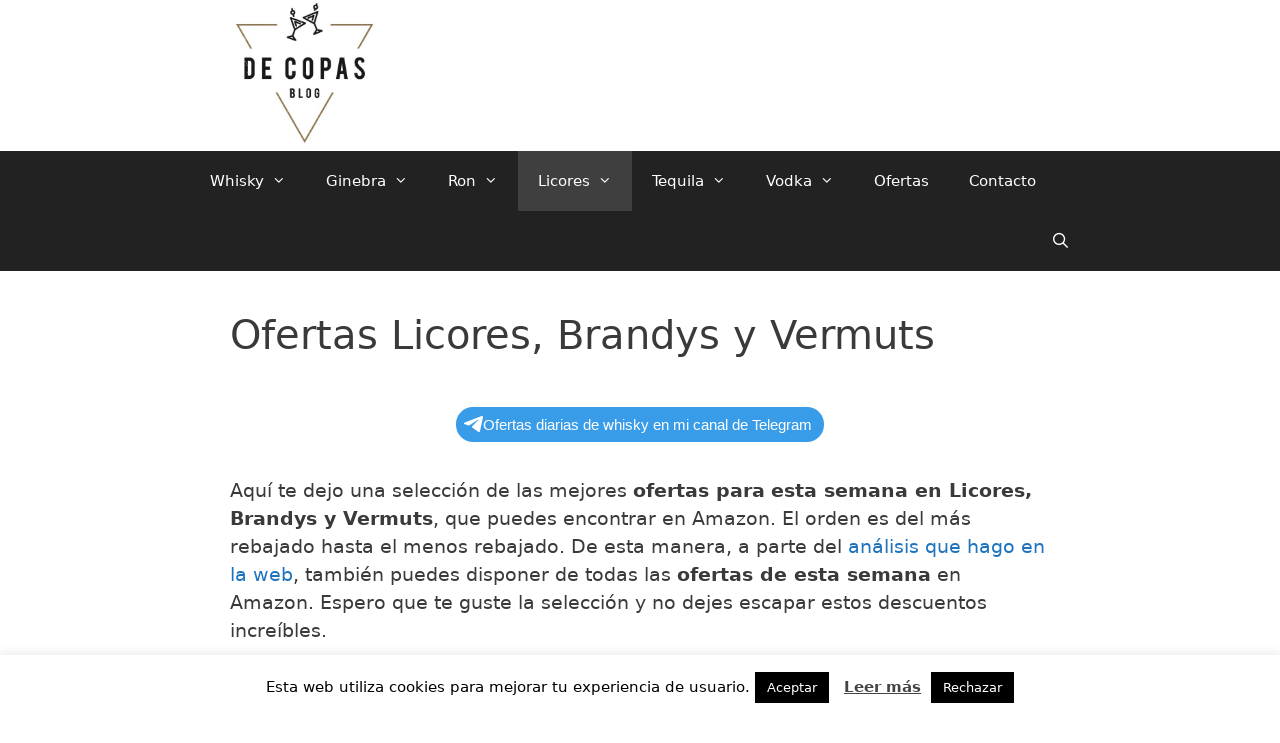

--- FILE ---
content_type: text/plain
request_url: https://www.google-analytics.com/j/collect?v=1&_v=j102&a=118176685&t=pageview&_s=1&dl=https%3A%2F%2Fdecopasblog.com%2Fofertas-en-licores%2F&ul=en-us%40posix&dt=Ofertas%20Licores%2C%20Brandys%20y%20Vermuts%20-%20Los%20mejores%20Whiskys%20y%20destilados%20en%20DeCopasBlog&sr=1280x720&vp=1280x720&_u=IEBAAEABAAAAACAAI~&jid=1560631341&gjid=680140261&cid=310820331.1769120816&tid=UA-129405370-2&_gid=1136733598.1769120816&_r=1&_slc=1&z=775406272
body_size: -451
content:
2,cG-VXEB6FRKB6